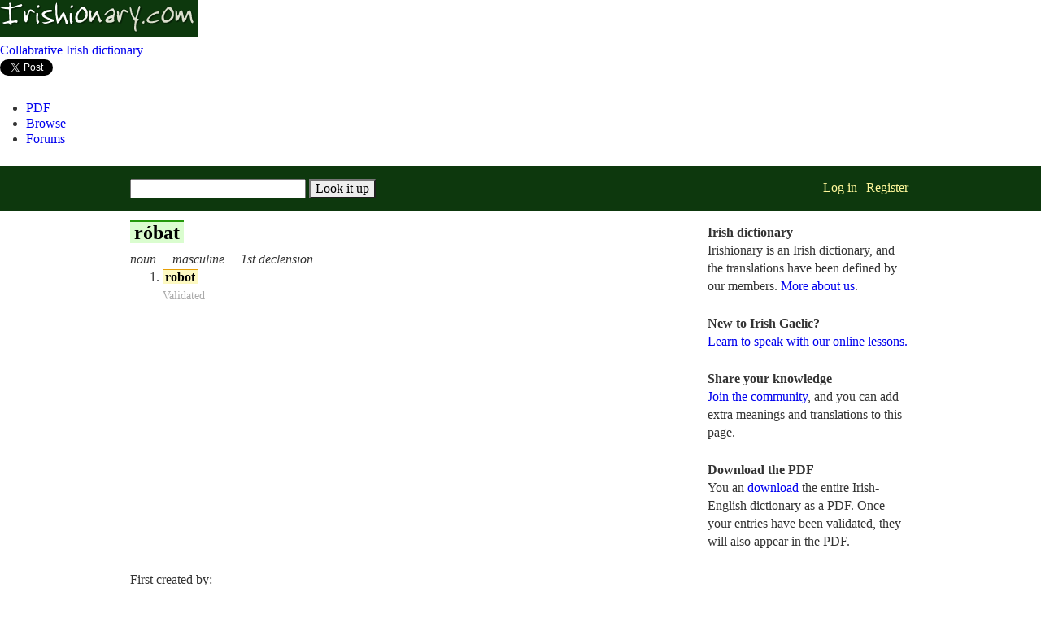

--- FILE ---
content_type: text/html; charset=iso-8859-1
request_url: https://www.irishionary.com/dictionary/8699/robat/
body_size: 9380
content:
<!DOCTYPE html PUBLIC "-//W3C//DTD XHTML 1.0 Strict//EN" "http://www.w3.org/TR/xhtml1/DTD/xhtml1-strict.dtd"><html xmlns="http://www.w3.org/1999/xhtml" xmlns:og="http://opengraphprotocol.org/schema/" xmlns:fb="http://www.facebook.com/2008/fbml" xml:lang="en" lang="en"><head><script>var __ezHttpConsent={setByCat:function(src,tagType,attributes,category,force,customSetScriptFn=null){var setScript=function(){if(force||window.ezTcfConsent[category]){if(typeof customSetScriptFn==='function'){customSetScriptFn();}else{var scriptElement=document.createElement(tagType);scriptElement.src=src;attributes.forEach(function(attr){for(var key in attr){if(attr.hasOwnProperty(key)){scriptElement.setAttribute(key,attr[key]);}}});var firstScript=document.getElementsByTagName(tagType)[0];firstScript.parentNode.insertBefore(scriptElement,firstScript);}}};if(force||(window.ezTcfConsent&&window.ezTcfConsent.loaded)){setScript();}else if(typeof getEzConsentData==="function"){getEzConsentData().then(function(ezTcfConsent){if(ezTcfConsent&&ezTcfConsent.loaded){setScript();}else{console.error("cannot get ez consent data");force=true;setScript();}});}else{force=true;setScript();console.error("getEzConsentData is not a function");}},};</script>
<script>var ezTcfConsent=window.ezTcfConsent?window.ezTcfConsent:{loaded:false,store_info:false,develop_and_improve_services:false,measure_ad_performance:false,measure_content_performance:false,select_basic_ads:false,create_ad_profile:false,select_personalized_ads:false,create_content_profile:false,select_personalized_content:false,understand_audiences:false,use_limited_data_to_select_content:false,};function getEzConsentData(){return new Promise(function(resolve){document.addEventListener("ezConsentEvent",function(event){var ezTcfConsent=event.detail.ezTcfConsent;resolve(ezTcfConsent);});});}</script>
<script>if(typeof _setEzCookies!=='function'){function _setEzCookies(ezConsentData){var cookies=window.ezCookieQueue;for(var i=0;i<cookies.length;i++){var cookie=cookies[i];if(ezConsentData&&ezConsentData.loaded&&ezConsentData[cookie.tcfCategory]){document.cookie=cookie.name+"="+cookie.value;}}}}
window.ezCookieQueue=window.ezCookieQueue||[];if(typeof addEzCookies!=='function'){function addEzCookies(arr){window.ezCookieQueue=[...window.ezCookieQueue,...arr];}}
addEzCookies([{name:"ezoab_42",value:"mod297; Path=/; Domain=irishionary.com; Max-Age=7200",tcfCategory:"store_info",isEzoic:"true",},{name:"ezosuibasgeneris-1",value:"51fb6df3-3bb4-4f5f-51af-9a467926fa3e; Path=/; Domain=irishionary.com; Expires=Tue, 12 Jan 2027 20:21:11 UTC; Secure; SameSite=None",tcfCategory:"understand_audiences",isEzoic:"true",}]);if(window.ezTcfConsent&&window.ezTcfConsent.loaded){_setEzCookies(window.ezTcfConsent);}else if(typeof getEzConsentData==="function"){getEzConsentData().then(function(ezTcfConsent){if(ezTcfConsent&&ezTcfConsent.loaded){_setEzCookies(window.ezTcfConsent);}else{console.error("cannot get ez consent data");_setEzCookies(window.ezTcfConsent);}});}else{console.error("getEzConsentData is not a function");_setEzCookies(window.ezTcfConsent);}</script><script type="text/javascript" data-ezscrex='false' data-cfasync='false'>window._ezaq = Object.assign({"edge_cache_status":11,"edge_response_time":103,"url":"https://www.irishionary.com/dictionary/8699/robat/"}, typeof window._ezaq !== "undefined" ? window._ezaq : {});</script><script type="text/javascript" data-ezscrex='false' data-cfasync='false'>window._ezaq = Object.assign({"ab_test_id":"mod297"}, typeof window._ezaq !== "undefined" ? window._ezaq : {});window.__ez=window.__ez||{};window.__ez.tf={"idfmod":"true"};</script><script type="text/javascript" data-ezscrex='false' data-cfasync='false'>window.ezDisableAds = true;</script><script data-ezscrex='false' data-cfasync='false' data-pagespeed-no-defer>var __ez=__ez||{};__ez.stms=Date.now();__ez.evt={};__ez.script={};__ez.ck=__ez.ck||{};__ez.template={};__ez.template.isOrig=true;__ez.queue=__ez.queue||function(){var e=0,i=0,t=[],n=!1,o=[],r=[],s=!0,a=function(e,i,n,o,r,s,a){var l=arguments.length>7&&void 0!==arguments[7]?arguments[7]:window,d=this;this.name=e,this.funcName=i,this.parameters=null===n?null:w(n)?n:[n],this.isBlock=o,this.blockedBy=r,this.deleteWhenComplete=s,this.isError=!1,this.isComplete=!1,this.isInitialized=!1,this.proceedIfError=a,this.fWindow=l,this.isTimeDelay=!1,this.process=function(){f("... func = "+e),d.isInitialized=!0,d.isComplete=!0,f("... func.apply: "+e);var i=d.funcName.split("."),n=null,o=this.fWindow||window;i.length>3||(n=3===i.length?o[i[0]][i[1]][i[2]]:2===i.length?o[i[0]][i[1]]:o[d.funcName]),null!=n&&n.apply(null,this.parameters),!0===d.deleteWhenComplete&&delete t[e],!0===d.isBlock&&(f("----- F'D: "+d.name),m())}},l=function(e,i,t,n,o,r,s){var a=arguments.length>7&&void 0!==arguments[7]?arguments[7]:window,l=this;this.name=e,this.path=i,this.async=o,this.defer=r,this.isBlock=t,this.blockedBy=n,this.isInitialized=!1,this.isError=!1,this.isComplete=!1,this.proceedIfError=s,this.fWindow=a,this.isTimeDelay=!1,this.isPath=function(e){return"/"===e[0]&&"/"!==e[1]},this.getSrc=function(e){return void 0!==window.__ezScriptHost&&this.isPath(e)&&"banger.js"!==this.name?window.__ezScriptHost+e:e},this.process=function(){l.isInitialized=!0,f("... file = "+e);var i=this.fWindow?this.fWindow.document:document,t=i.createElement("script");t.src=this.getSrc(this.path),!0===o?t.async=!0:!0===r&&(t.defer=!0),t.onerror=function(){var e={url:window.location.href,name:l.name,path:l.path,user_agent:window.navigator.userAgent};"undefined"!=typeof _ezaq&&(e.pageview_id=_ezaq.page_view_id);var i=encodeURIComponent(JSON.stringify(e)),t=new XMLHttpRequest;t.open("GET","//g.ezoic.net/ezqlog?d="+i,!0),t.send(),f("----- ERR'D: "+l.name),l.isError=!0,!0===l.isBlock&&m()},t.onreadystatechange=t.onload=function(){var e=t.readyState;f("----- F'D: "+l.name),e&&!/loaded|complete/.test(e)||(l.isComplete=!0,!0===l.isBlock&&m())},i.getElementsByTagName("head")[0].appendChild(t)}},d=function(e,i){this.name=e,this.path="",this.async=!1,this.defer=!1,this.isBlock=!1,this.blockedBy=[],this.isInitialized=!0,this.isError=!1,this.isComplete=i,this.proceedIfError=!1,this.isTimeDelay=!1,this.process=function(){}};function c(e,i,n,s,a,d,c,u,f){var m=new l(e,i,n,s,a,d,c,f);!0===u?o[e]=m:r[e]=m,t[e]=m,h(m)}function h(e){!0!==u(e)&&0!=s&&e.process()}function u(e){if(!0===e.isTimeDelay&&!1===n)return f(e.name+" blocked = TIME DELAY!"),!0;if(w(e.blockedBy))for(var i=0;i<e.blockedBy.length;i++){var o=e.blockedBy[i];if(!1===t.hasOwnProperty(o))return f(e.name+" blocked = "+o),!0;if(!0===e.proceedIfError&&!0===t[o].isError)return!1;if(!1===t[o].isComplete)return f(e.name+" blocked = "+o),!0}return!1}function f(e){var i=window.location.href,t=new RegExp("[?&]ezq=([^&#]*)","i").exec(i);"1"===(t?t[1]:null)&&console.debug(e)}function m(){++e>200||(f("let's go"),p(o),p(r))}function p(e){for(var i in e)if(!1!==e.hasOwnProperty(i)){var t=e[i];!0===t.isComplete||u(t)||!0===t.isInitialized||!0===t.isError?!0===t.isError?f(t.name+": error"):!0===t.isComplete?f(t.name+": complete already"):!0===t.isInitialized&&f(t.name+": initialized already"):t.process()}}function w(e){return"[object Array]"==Object.prototype.toString.call(e)}return window.addEventListener("load",(function(){setTimeout((function(){n=!0,f("TDELAY -----"),m()}),5e3)}),!1),{addFile:c,addFileOnce:function(e,i,n,o,r,s,a,l,d){t[e]||c(e,i,n,o,r,s,a,l,d)},addDelayFile:function(e,i){var n=new l(e,i,!1,[],!1,!1,!0);n.isTimeDelay=!0,f(e+" ...  FILE! TDELAY"),r[e]=n,t[e]=n,h(n)},addFunc:function(e,n,s,l,d,c,u,f,m,p){!0===c&&(e=e+"_"+i++);var w=new a(e,n,s,l,d,u,f,p);!0===m?o[e]=w:r[e]=w,t[e]=w,h(w)},addDelayFunc:function(e,i,n){var o=new a(e,i,n,!1,[],!0,!0);o.isTimeDelay=!0,f(e+" ...  FUNCTION! TDELAY"),r[e]=o,t[e]=o,h(o)},items:t,processAll:m,setallowLoad:function(e){s=e},markLoaded:function(e){if(e&&0!==e.length){if(e in t){var i=t[e];!0===i.isComplete?f(i.name+" "+e+": error loaded duplicate"):(i.isComplete=!0,i.isInitialized=!0)}else t[e]=new d(e,!0);f("markLoaded dummyfile: "+t[e].name)}},logWhatsBlocked:function(){for(var e in t)!1!==t.hasOwnProperty(e)&&u(t[e])}}}();__ez.evt.add=function(e,t,n){e.addEventListener?e.addEventListener(t,n,!1):e.attachEvent?e.attachEvent("on"+t,n):e["on"+t]=n()},__ez.evt.remove=function(e,t,n){e.removeEventListener?e.removeEventListener(t,n,!1):e.detachEvent?e.detachEvent("on"+t,n):delete e["on"+t]};__ez.script.add=function(e){var t=document.createElement("script");t.src=e,t.async=!0,t.type="text/javascript",document.getElementsByTagName("head")[0].appendChild(t)};__ez.dot=__ez.dot||{};__ez.queue.addFileOnce('/detroitchicago/boise.js', '/detroitchicago/boise.js?gcb=195-0&cb=5', true, [], true, false, true, false);__ez.queue.addFileOnce('/parsonsmaize/abilene.js', '/parsonsmaize/abilene.js?gcb=195-0&cb=b20dfef28c', true, [], true, false, true, false);__ez.queue.addFileOnce('/parsonsmaize/mulvane.js', '/parsonsmaize/mulvane.js?gcb=195-0&cb=e75e48eec0', true, ['/parsonsmaize/abilene.js'], true, false, true, false);__ez.queue.addFileOnce('/detroitchicago/birmingham.js', '/detroitchicago/birmingham.js?gcb=195-0&cb=539c47377c', true, ['/parsonsmaize/abilene.js'], true, false, true, false);</script>
<script data-ezscrex="false" type="text/javascript" data-cfasync="false">window._ezaq = Object.assign({"ad_cache_level":0,"adpicker_placement_cnt":0,"ai_placeholder_cache_level":0,"ai_placeholder_placement_cnt":-1,"domain":"irishionary.com","domain_id":42,"ezcache_level":1,"ezcache_skip_code":11,"has_bad_image":0,"has_bad_words":0,"is_sitespeed":0,"lt_cache_level":0,"response_size":21864,"response_size_orig":16026,"response_time_orig":92,"template_id":5,"url":"https://www.irishionary.com/dictionary/8699/robat/","word_count":0,"worst_bad_word_level":0}, typeof window._ezaq !== "undefined" ? window._ezaq : {});__ez.queue.markLoaded('ezaqBaseReady');</script>
<script type='text/javascript' data-ezscrex='false' data-cfasync='false'>
window.ezAnalyticsStatic = true;

function analyticsAddScript(script) {
	var ezDynamic = document.createElement('script');
	ezDynamic.type = 'text/javascript';
	ezDynamic.innerHTML = script;
	document.head.appendChild(ezDynamic);
}
function getCookiesWithPrefix() {
    var allCookies = document.cookie.split(';');
    var cookiesWithPrefix = {};

    for (var i = 0; i < allCookies.length; i++) {
        var cookie = allCookies[i].trim();

        for (var j = 0; j < arguments.length; j++) {
            var prefix = arguments[j];
            if (cookie.indexOf(prefix) === 0) {
                var cookieParts = cookie.split('=');
                var cookieName = cookieParts[0];
                var cookieValue = cookieParts.slice(1).join('=');
                cookiesWithPrefix[cookieName] = decodeURIComponent(cookieValue);
                break; // Once matched, no need to check other prefixes
            }
        }
    }

    return cookiesWithPrefix;
}
function productAnalytics() {
	var d = {"pr":[6],"omd5":"299fd7f61f2ae1c692513d670b3282bd","nar":"risk score"};
	d.u = _ezaq.url;
	d.p = _ezaq.page_view_id;
	d.v = _ezaq.visit_uuid;
	d.ab = _ezaq.ab_test_id;
	d.e = JSON.stringify(_ezaq);
	d.ref = document.referrer;
	d.c = getCookiesWithPrefix('active_template', 'ez', 'lp_');
	if(typeof ez_utmParams !== 'undefined') {
		d.utm = ez_utmParams;
	}

	var dataText = JSON.stringify(d);
	var xhr = new XMLHttpRequest();
	xhr.open('POST','/ezais/analytics?cb=1', true);
	xhr.onload = function () {
		if (xhr.status!=200) {
            return;
		}

        if(document.readyState !== 'loading') {
            analyticsAddScript(xhr.response);
            return;
        }

        var eventFunc = function() {
            if(document.readyState === 'loading') {
                return;
            }
            document.removeEventListener('readystatechange', eventFunc, false);
            analyticsAddScript(xhr.response);
        };

        document.addEventListener('readystatechange', eventFunc, false);
	};
	xhr.setRequestHeader('Content-Type','text/plain');
	xhr.send(dataText);
}
__ez.queue.addFunc("productAnalytics", "productAnalytics", null, true, ['ezaqBaseReady'], false, false, false, true);
</script><base href="https://www.irishionary.com/dictionary/8699/robat/"/>
    <!-- START EZHEAD -->
<script type="text/javascript">var soc_app_id = '202220583184788';</script>
<script type="text/javascript">var did = 42;</script>
<script src="https://www.google.com/jsapi?key=ABQIAAAAWvH7lmtbXPVbvOqmVVU9VRQdDxq4C7wyBnVikl0uwU8F0c1b7hTtX9ZL_MgGQCkMAayuC2BlaK4QRQ" type="text/javascript"></script><script type="text/javascript">
google.load("jquery", "1.4.3");
</script>
<script type="text/javascript" src="//cdn.ezocdn.com/shared/jquery.cookie.js"></script>
<script type="text/javascript" src="https://apis.google.com/js/plusone.js"></script>
<script src="//platform.twitter.com/widgets.js" type="text/javascript"></script> 
<!--start_emailbar-->
<link href="//utilcave.com/bobar/bobar.css.php?did=42" rel="stylesheet" type="text/css"/>
<script type="text/javascript" src="//cdn.utilcave.com/bobar/src/jquery.jixedbar.js"></script>
<script type="text/javascript" src="//cdn.utilcave.com/jquery-fonteffect-1.0.0.js"></script>
<script type="text/javascript" src="//utilcave.com/bobar/bobar.js.php?did=42&amp;sitelang=php"></script>
<!--close_emailbar-->

<!--start_menu-->
<link href="//utilcave.com/menu/themes/css/dropdown/dropdown.css" media="screen" rel="stylesheet" type="text/css"/>
<link href="//utilcave.com/menu/themes/css/dropdown/themes/nvidia.com/default.advanced.css" media="screen" rel="stylesheet" type="text/css"/>
<!--[if lte IE 7]>
<script type="text/javascript" src="//utilcave.com/menu/themes/js/jquery/jquery.js"></script>
<script type="text/javascript" src="//utilcave.com/menu/themes/js/jquery/jquery.dropdown.js"></script>
<![endif]-->
<link href="//utilcave.com/menu/menu.css.php?did=42" rel="stylesheet" type="text/css"/>
<!--close_menu-->
<script type="text/javascript">

  var _gaq = _gaq || [];
  _gaq.push(['_setAccount', 'UA-23768243-6']);
  _gaq.push(['_trackPageview']);
_gaq.push(['_trackPageLoadTime']);

  (function() {
    var ga = document.createElement('script'); ga.type = 'text/javascript'; ga.async = true;
    ga.src = ('https:' == document.location.protocol ? 'https://ssl' : 'http://www') + '.google-analytics.com/ga.js';
    var s = document.getElementsByTagName('script')[0]; s.parentNode.insertBefore(ga, s);
  })();

</script>
<script type="text/javascript">
window.google_analytics_uacct = "UA-23768243-6";
</script>

<script src="//cdn.irishionary.com/ez_display_au_fillslot.js" type="text/javascript"></script>
<script type="text/javascript" src="//partner.googleadservices.com/gampad/google_service.js">
</script>
<script type="text/javascript">
GS_googleAddAdSenseService("ca-pub-4152552776930088");
GS_googleEnableAllServices();
</script>   
<script type="text/javascript">
GA_googleAddSlot('ca-pub-4152552776930088', 'irishionary_com-box-1');
GA_googleAddSlot('ca-pub-4152552776930088', 'irishionary_com-box-2');
GA_googleAddSlot('ca-pub-4152552776930088', 'irishionary_com-sky-1');
GA_googleAddSlot('ca-pub-4152552776930088', 'irishionary_com-sky-2');
GA_googleAddSlot('ca-pub-4152552776930088', 'irishionary_com-leader-1');
GA_googleAddSlot('ca-pub-4152552776930088', 'irishionary_com-leader-2');
GA_googleAddSlot('ca-pub-4152552776930088', 'irishionary_com-inline');
GA_googleAddSlot('ca-pub-4152552776930088', 'irishionary_com-popunder');
GA_googleAddSlot('ca-pub-4152552776930088', 'irishionary_com-medrectangle-1');
GA_googleAddSlot('ca-pub-4152552776930088', 'irishionary_com-medrectangle-2');
GA_googleAddSlot('ca-pub-4152552776930088', 'irishionary_com-pixel1');
GA_googleAddSlot('ca-pub-4152552776930088', 'irishionary_com-pixel2');
GA_googleAddSlot('ca-pub-4152552776930088', 'irishionary_com-pixel3');
GA_googleAddSlot('ca-pub-4152552776930088', 'irishionary_com-pixel4');
</script>
<script type="text/javascript">
GA_googleFetchAds();
</script>
<!-- END EZHEAD -->
<script src="//ajax.googleapis.com/ajax/libs/jquery/1.8.3/jquery.min.js"></script>
    <title>róbat - Irish Dictionary Online - Word/Phrase in the Irish Gaelic Dictionary</title>
	<meta name="description" content=""/>
	<meta name="keywords" content=""/>

			<meta property="og:title" content="róbat"/>
		<meta property="og:url" content="https://www.irishionary.com/dictionary/8699/robat/"/>
		<meta property="og:description" content="A word in the Irish language."/>
		<meta property="og:type" content="website"/>
		<meta property="og:image" content="//www.irishionary.com//resources/images/irish-dictionary.png"/>
		<meta property="og:site_name" content="Irishionary.com"/>
		<meta property="fb:admins" content="100000534572347"/>
	
	<link rel="stylesheet" type="text/css" media="screen" href="/resources/css/reset.css"/>
	<link rel="stylesheet" type="text/css" media="screen" href="/resources/css/style.css"/>
						<link rel="search" type="application/opensearchdescription+xml" title="Irishionary.com" href="//www.irishionary.com/scripts/browser_search.xml"/>

		<link rel='canonical' href='https://www.irishionary.com/dictionary/8699/robat/' />
<script type='text/javascript'>
var ezoTemplate = 'orig_site';
var ezouid = '1';
var ezoFormfactor = '1';
</script><script data-ezscrex="false" type='text/javascript'>
var soc_app_id = '0';
var did = 42;
var ezdomain = 'irishionary.com';
var ezoicSearchable = 1;
</script></head>
<body>

<!--INFOLINKS_OFF-->
<div id="umain">
    <div class="header">
        <div class="logo"><a href=""><img src="//irishionary.com/resources/images/irish-dictionary.png" alt="Irish Dictionary - Irishionary.com"/></a></div>
        <div class="sitename"><a href="//www.irishionary.com">Collabrative Irish dictionary</a></div>
        <div class="rightside">
            <div class="social">
                <table class="sublinks" cellpadding="0" cellspacing="0" border="0">
                    <tbody><tr>
                        <td><div id="fb-root"></div><script src="//connect.facebook.net/en_US/all.js#xfbml=1"></script><fb:like href="" send="false" layout="button_count" width="75" show_faces="false" font=""></fb:like></td>
                        <td><a href="https://twitter.com/share" class="twitter-share-button">Tweet</a></td>
                        <td><g:plusone size="medium"></g:plusone></td>
                    </tr>
                </tbody></table>
            </div>
            <div class="sublinks">
                <ul class="dropdown dropdown-horizontal">
                                    </ul>
            </div>
        </div>
    </div>   
</div>
<div style="clear:both;"></div>
<div id="umenu">   
    <div class="subheader">
        <div class="menu">
            <ul class="dropdown dropdown-horizontal">
                <li><a href="//www.irishionary.com/pdf/">PDF</a></li><li><a href="//www.irishionary.com/browse/">Browse</a></li><li><a href="//www.irishionary.com/forum/">Forums</a></li>            </ul>
        </div>
        <div class="search">
                    </div>
    </div> 
</div>
<div id="ubottomline"></div>
<!--INFOLINKS_ON-->
<div id="header">
    <div id="header_holder">
        <div class="top_right">
                            <a class="dictionary_section" href="/scripts/users/login.php" style="border:none;">Log in</a> 
                <a class="dictionary_section" href="//www.irishionary.com/participate/" style="border:none;">Register</a>
                    </div>
        <form id="dictionary_search" action="/process/start_search.php" method="post">
            <fieldset>
            <div>
                <input id="search_phrase" name="search_phrase" type="text" value=""/>
                <input id="search_submit" name="search_submit" type="submit" value="Look it up"/>
                <input name="simple_search" type="hidden" value="1"/>
            </div>
            </fieldset>
        </form>
    </div>
    <div style="clear:both;"></div>
</div>
<div id="contentHolder" style="padding-top: 15px;">

<form id="form_headword_id">
	<input type="hidden" id="headword_id" value="8699"/>
</form>
<div class="col_left">
	<div class="bigHeadword" xml:lang="ga" lang="ga">
		<span class="headword">róbat</span> 
					</div>
			<div class="wordEntries">
																		<div class="word_entry">
	<div class="entryHead">
		<ul class="entryProperties">
							<li>noun</li>
										<li>masculine</li>
										<li>1st declension</li>
											</ul>
	</div>
	<ol class="meanings">
						<li class="meaning">
	<ul class="meaningProperties">
											<li><span class="translation" xml:lang="en" lang="en">robot</span></li>
														</ul>
	<div class="discrete">
									Validated
										</div>
		</li>
<div style="float:left"><div id="div-gpt-ad-irishionary_com-box-1-0" style="width:336px; height:280px;">
<script type="text/javascript">
eval(ez_write_tag([[336,280],'irishionary_com-box-1']));
</script>
</div></div>
<!--<div style='float:left;padding-left:20px'>
<div id='div-gpt-ad-irishionary_com-box-2-0' style='width:336px; height:280px;'>
<script type='text/javascript'>
eval(ez_write_tag([[336,280],'irishionary_com-box-2']));
</script>
</div></div>-->
<div style="clear:both"></div>
					</ol>
</div>
																	</div>
				<div>
			First created by: 
			<div class="badge"><div class="avatar"><img src="//www.gravatar.com/avatar/8b272ba8b59277fc9b2986fb33bb34d1?s=32&amp;d=identicon" width="32" height="32" alt="1305" class="gravatar"/></div><div class="details"><a class="username" href="/profile/1305/pibblegrl/">pibblegrl</a><div class="rep"><span title="Reputation points">26</span></div></div></div>
		</div>
							</div>
<div class="sidebar">
    <!-- Column 2 start -->
	<div class="feature">
<h3>Irish dictionary</h3>
<p>Irishionary is an Irish dictionary, and the translations have been
defined by our members. <a href="/about/">More about us</a>.</p>
</div>

<div class="feature">
<h3>New to Irish Gaelic?</h3>
<p><a href="http://www.bitesizeirishgaelic.com/?utm_source=inhouse&amp;utm_medium=text&amp;utm_content=sidebar&amp;utm_campaign=irishionary-learn">Learn to speak with our online lessons.</a></p>
</div>

<div class="feature">
<h3>Share your knowledge</h3>
<p><a href="/scripts/users/register.php">Join the community</a>, and you can add extra meanings and 
translations to this page.</p>
</div>

<div class="feature">
<h3>Download the PDF</h3>
<p>You an <a href="/pdf/">download</a> the entire Irish-English dictionary as a 
PDF. Once your entries have been validated, they will also appear in the PDF.</p>
</div>
</div>
	
<div id="footer" class="discrete">
		<p>
		&copy; <a href="//www.irishionary.com/">Irishionary</a> 2008-2012 
		&middot; <a href="/privacy.html">privacy</a>
        &middot; Irish Dictionary 
		&middot; <a href="//www.irishionary.com/about/">About us</a>
				   	&middot; <a href="//www.irishionary.com/participate/">Participate</a>
				&middot; <a href="//www.irishionary.com/contact/">Contact me</a>
		&middot; <a href="http://www.focloirgaeilge.ie/">As Gaeilge</a>
	</p>
</div>
</div>
<div style="height: 150px; clear: both;"></div>


<!-- START EZFOOT -->

<!-- Casale Media: Pop Under -->
<script type="text/javascript"><!--
var casaleD=new Date();var casaleR=(casaleD.getTime()%8673806982)+Math.random();
var casaleU=escape(window.location.href);
var casaleHost=' type="text/javascript" src="http://as.casalemedia.com/s?s=';
document.write('<scr'+'ipt'+casaleHost+'133010&amp;u=');
document.write(casaleU+'&amp;f=1&amp;id='+casaleR+'"><\/scr'+'ipt>');
//--></script>
<!-- DO NOT MODIFY -->

<!--INFOLINKS_OFF-->
<div id="bobar">
    <div id="bar_topborder"></div>
    <div style="clear: both;"></div>
    <div style="float: right;"><ul class="jx-bar-button-right"></ul></div>
    <div id="inner">
        <div style="height: 100%; width: 100%;">
            <table cellpadding="0" id="t_bdakfjl" cellspacing="0" border="0" style="padding: inherit; border: 0px; margin-top: inherit; margin-bottom: inherit;">
                <tbody><tr>
                    <td style="padding: inherit;">
                        <ul>        
                            <li style="border: 0px;"><a href="#" id="logoclick"></a>
                                <ul id="barlogo">
                                    <li class="barimage"><img src="//cdn.irishionary.com/bobar.png"/></li>
                                    <li class="bartext">
                                        <div class="bartitle"><!--INFOLINKS_OFF-->Word Of The Day<!--INFOLINKS_ON--></div>
                                        <div class="barsubtitle"><!--INFOLINKS_OFF-->in your email every week!<!--INFOLINKS_ON--></div>
                                        <div class="fineprint"><!--INFOLINKS_OFF-->Delivered directly to your email. Get it now.<!--INFOLINKS_ON--></div>
                                    </li>
                                </ul>
                            </li>
                        </ul>
                    </td>
                    <td valign="top" style="vertical-align: top; padding: inherit;">
                        <div class="text-container search" id="bobar_search">
                            <form name="f1" onsubmit="xmlhttpPost(this, 1); return false;" style="float:left;margin:0px;padding:0px;">
                            <table cellpadding="0" cellspacing="0" border="0" style="vertical-align: top; padding-top: inherit; padding-bottom: inherit; border: inherit; margin-top: inherit; margin-bottom: inherit;">
                                <tbody><tr>
                                    <td class="bar_arrow" style="padding-top: inherit; padding-bottom: inherit;">
                                        <img src="//cdn.utilcave.com/bobar/arrow.gif" border="0" style="vertical-align: top;padding-top: inherit; padding-bottom: inherit; padding-top: inherit; padding-bottom: inherit;" align="top"/>
                                    </td>
                                    <td style="vertical-align: top; padding-top: inherit; padding-bottom: inherit; padding-left: inherit; padding-right: inherit;">
                                        <table cellpadding="0" cellspacing="0" border="0" style="padding-top: inherit; padding-bottom: inherit; border: inherit; margin-top: inherit; margin-bottom: inherit;">
                                            <tbody><tr>
                                                <td colspan="2" class="searchbox_header" style="vertical-align: top;">
                                                    <!--INFOLINKS_OFF-->Get an Irish translation in your email every week!<!--INFOLINKS_ON-->
                                                </td>
                                            </tr>
                                            <tr>
                                                <td valign="top" style="vertical-align: top; padding-top: inherit; padding-bottom: inherit; padding-left: inherit; padding-right: inherit;">
                                                    <input type="text" id="bobar_email" name="bobar_email" value="enter your email here!" style="background-color:white;"/>  
                                                    <div id="bobar_searchspin" style="width: 100px; display: none;"><center><img src="//cdn.utilcave.com/bobar/loading.gif"/></center></div>
                                                </td>
                                                <td valign="top" style="padding-left: 3px; vertical-align: top; padding-top: inherit; padding-bottom: inherit;">
                                                    <input type="submit" id="bobar_submit" value="Submit" style="background-color: #F0F0F0;"/>
                                                </td>
                                            </tr>
                                        </tbody></table>
                                    </td>
                                </tr>
                            </tbody></table>
                            </form>
                        </div>
                    </td>
                </tr>
            </tbody></table>
        </div>
    </div>
</div>
<!--INFOLINKS_ON--><!-- END EZFOOT -->



<script data-cfasync="false">function _emitEzConsentEvent(){var customEvent=new CustomEvent("ezConsentEvent",{detail:{ezTcfConsent:window.ezTcfConsent},bubbles:true,cancelable:true,});document.dispatchEvent(customEvent);}
(function(window,document){function _setAllEzConsentTrue(){window.ezTcfConsent.loaded=true;window.ezTcfConsent.store_info=true;window.ezTcfConsent.develop_and_improve_services=true;window.ezTcfConsent.measure_ad_performance=true;window.ezTcfConsent.measure_content_performance=true;window.ezTcfConsent.select_basic_ads=true;window.ezTcfConsent.create_ad_profile=true;window.ezTcfConsent.select_personalized_ads=true;window.ezTcfConsent.create_content_profile=true;window.ezTcfConsent.select_personalized_content=true;window.ezTcfConsent.understand_audiences=true;window.ezTcfConsent.use_limited_data_to_select_content=true;window.ezTcfConsent.select_personalized_content=true;}
function _clearEzConsentCookie(){document.cookie="ezCMPCookieConsent=tcf2;Domain=.irishionary.com;Path=/;expires=Thu, 01 Jan 1970 00:00:00 GMT";}
_clearEzConsentCookie();if(typeof window.__tcfapi!=="undefined"){window.ezgconsent=false;var amazonHasRun=false;function _ezAllowed(tcdata,purpose){return(tcdata.purpose.consents[purpose]||tcdata.purpose.legitimateInterests[purpose]);}
function _handleConsentDecision(tcdata){window.ezTcfConsent.loaded=true;if(!tcdata.vendor.consents["347"]&&!tcdata.vendor.legitimateInterests["347"]){window._emitEzConsentEvent();return;}
window.ezTcfConsent.store_info=_ezAllowed(tcdata,"1");window.ezTcfConsent.develop_and_improve_services=_ezAllowed(tcdata,"10");window.ezTcfConsent.measure_content_performance=_ezAllowed(tcdata,"8");window.ezTcfConsent.select_basic_ads=_ezAllowed(tcdata,"2");window.ezTcfConsent.create_ad_profile=_ezAllowed(tcdata,"3");window.ezTcfConsent.select_personalized_ads=_ezAllowed(tcdata,"4");window.ezTcfConsent.create_content_profile=_ezAllowed(tcdata,"5");window.ezTcfConsent.measure_ad_performance=_ezAllowed(tcdata,"7");window.ezTcfConsent.use_limited_data_to_select_content=_ezAllowed(tcdata,"11");window.ezTcfConsent.select_personalized_content=_ezAllowed(tcdata,"6");window.ezTcfConsent.understand_audiences=_ezAllowed(tcdata,"9");window._emitEzConsentEvent();}
function _handleGoogleConsentV2(tcdata){if(!tcdata||!tcdata.purpose||!tcdata.purpose.consents){return;}
var googConsentV2={};if(tcdata.purpose.consents[1]){googConsentV2.ad_storage='granted';googConsentV2.analytics_storage='granted';}
if(tcdata.purpose.consents[3]&&tcdata.purpose.consents[4]){googConsentV2.ad_personalization='granted';}
if(tcdata.purpose.consents[1]&&tcdata.purpose.consents[7]){googConsentV2.ad_user_data='granted';}
if(googConsentV2.analytics_storage=='denied'){gtag('set','url_passthrough',true);}
gtag('consent','update',googConsentV2);}
__tcfapi("addEventListener",2,function(tcdata,success){if(!success||!tcdata){window._emitEzConsentEvent();return;}
if(!tcdata.gdprApplies){_setAllEzConsentTrue();window._emitEzConsentEvent();return;}
if(tcdata.eventStatus==="useractioncomplete"||tcdata.eventStatus==="tcloaded"){if(typeof gtag!='undefined'){_handleGoogleConsentV2(tcdata);}
_handleConsentDecision(tcdata);if(tcdata.purpose.consents["1"]===true&&tcdata.vendor.consents["755"]!==false){window.ezgconsent=true;(adsbygoogle=window.adsbygoogle||[]).pauseAdRequests=0;}
if(window.__ezconsent){__ezconsent.setEzoicConsentSettings(ezConsentCategories);}
__tcfapi("removeEventListener",2,function(success){return null;},tcdata.listenerId);if(!(tcdata.purpose.consents["1"]===true&&_ezAllowed(tcdata,"2")&&_ezAllowed(tcdata,"3")&&_ezAllowed(tcdata,"4"))){if(typeof __ez=="object"&&typeof __ez.bit=="object"&&typeof window["_ezaq"]=="object"&&typeof window["_ezaq"]["page_view_id"]=="string"){__ez.bit.Add(window["_ezaq"]["page_view_id"],[new __ezDotData("non_personalized_ads",true),]);}}}});}else{_setAllEzConsentTrue();window._emitEzConsentEvent();}})(window,document);</script><script defer src="https://static.cloudflareinsights.com/beacon.min.js/vcd15cbe7772f49c399c6a5babf22c1241717689176015" integrity="sha512-ZpsOmlRQV6y907TI0dKBHq9Md29nnaEIPlkf84rnaERnq6zvWvPUqr2ft8M1aS28oN72PdrCzSjY4U6VaAw1EQ==" data-cf-beacon='{"version":"2024.11.0","token":"796e66ca9c2e4aff9b4d20ae458ed32f","r":1,"server_timing":{"name":{"cfCacheStatus":true,"cfEdge":true,"cfExtPri":true,"cfL4":true,"cfOrigin":true,"cfSpeedBrain":true},"location_startswith":null}}' crossorigin="anonymous"></script>
</body></html>

--- FILE ---
content_type: text/html; charset=utf-8
request_url: https://accounts.google.com/o/oauth2/postmessageRelay?parent=https%3A%2F%2Fwww.irishionary.com&jsh=m%3B%2F_%2Fscs%2Fabc-static%2F_%2Fjs%2Fk%3Dgapi.lb.en.OE6tiwO4KJo.O%2Fd%3D1%2Frs%3DAHpOoo_Itz6IAL6GO-n8kgAepm47TBsg1Q%2Fm%3D__features__
body_size: 162
content:
<!DOCTYPE html><html><head><title></title><meta http-equiv="content-type" content="text/html; charset=utf-8"><meta http-equiv="X-UA-Compatible" content="IE=edge"><meta name="viewport" content="width=device-width, initial-scale=1, minimum-scale=1, maximum-scale=1, user-scalable=0"><script src='https://ssl.gstatic.com/accounts/o/2580342461-postmessagerelay.js' nonce="ALyx0C6NaZ7tCTTqF2bCeA"></script></head><body><script type="text/javascript" src="https://apis.google.com/js/rpc:shindig_random.js?onload=init" nonce="ALyx0C6NaZ7tCTTqF2bCeA"></script></body></html>

--- FILE ---
content_type: text/css
request_url: https://www.irishionary.com/resources/css/reset.css
body_size: -71
content:
/* go raibh maith agat eric meyer http://meyerweb.com/eric/thoughts/2007/05/01/reset-reloaded/ */
html, body, div, span, applet, object, iframe,
h1, h2, h3, h4, h5, h6, p, blockquote, pre,
a, abbr, acronym, address, big, cite, code,
del, dfn, em, font, img, ins, kbd, q, s, samp,
small, strike, strong, sub, sup, tt, var,
dl, dt, dd, ol, ul, li,
fieldset, form, label, legend,
table, caption, tbody, tfoot, thead, tr, th, td {margin: 0; padding: 0; border: 0; outline: 0;font-weight: inherit;font-style: inherit;font-size: 100%;font-family: inherit;vertical-align: baseline;}
form input {font-weight: inherit; font-style: inherit; font-size: 100%; font-family: inherit;}
/* remember to define focus styles! */
:focus { outline: 0; }
body {color: black; background: white;} /* racist! */
ol, ul { list-style: none;}
/* tables still need 'cellspacing="0"' in the markup */
table { border-collapse: separate; border-spacing: 0;}
caption, th, td { text-align: left; font-weight: normal;}
blockquote:before, blockquote:after, q:before, q:after {content: "";}
blockquote, q {quotes: "" "";}

--- FILE ---
content_type: text/css
request_url: https://www.irishionary.com/resources/css/style.css
body_size: 2349
content:
/*Scéim daith.
Headword green: #008C00
Headword background light green: #dafdcf
English: background-color: #FDF9C1;border-color: #e59e06;
*/
/* Primary elements */
body {margin: 0;font-size: 1em;line-height: 1.4em;font-family: georgia, serif; color:#333333;}
h1 {font-size: 1.5em;font-weight: bold;margin-bottom: 1em;}
h2 {font-size: 1.2em;font-weight: bold;margin: 2em 0 1em 0;}
p, ul {margin-bottom: 1.5em;}
ul {list-style: disc;margin-left: 2em;}
ol {list-style: decimal;margin-left: 1.5em;}
ul li, ol lie {line-height: 120%;}
strong {font-weight: bold;}
em {font-style: italic;}
div.clear {clear: both;}
a {text-decoration: none;}
a:hover {text-decoration: underline;}
/* Template page styles */
#license_info img {float: left;vertical-align: bottom;margin: 0 2px 2px 0;}
/* User-friendly CSS forms */
form.cssform {width: 100%;}
.cssform fieldset {margin: 2em 0 0em 0;padding: 1em 0 1em 11em;border-color:#CDEB8B;border-style: solid;border-width: 1px;background-color: #eee;}
.cssform fieldset legend {font-size: 1.2em;font-weight: bold;margin-left:-9em;margin-top: -0.8em;padding: 0 1em 0 1em;width: 10em;text-align: left;}
.cssform fieldset h3 {font-size: 1.2em;margin-left: -11em;text-align: right;width: 10em;margin-top: 1em;}
.cssform fieldset legend + h3 {margin-top: 0em;}
.cssform label {float:left;width:10em;margin-left:-11em;text-align: right;}
.cssform input[type="textinput"] {  width: 23em;  padding: 0.3em;}
.cssform input:focus {border-width: 2px;border-style: solid;border-color: #008c00;}
p.desc {font-size: 80%;color: #5F5F5F;}
.cssform p.desc {margin: -2em 0 1.5em 0;}
.cssform .required {font-weight: bold;}
/***** HOME PAGE ****/
h2.secondary {background-color: #EEEEEE; color: #333;margin-bottom: 0;font-weight: bold; font-size: 1em; border-style: solid;border-width: 0 0 1px 0;border-color: #ddd;}
h2.secondary:nth-of-type(1) {margin-top: 1em;}
h3.activities_date{color: #aaa; border-style: solid;border-width: 0 0 1px 0;border-color: #eee; font-size: 80%;text-transform:capitalize}
.activities {list-style: none; margin-left: 0; margin-bottom: 1em;}
#social_media{margin-top: 0.5em;}
/***** FORMS ****/
form.cssform2 {width: 100%;}
.cssform2 fieldset {margin: 2em 0 0em 0;padding: 1em 0 1em 11em;border-color:#CDEB8B;border-style: solid;border-width: 1px;background-color: #eee;}
.cssform2 fieldset legend {font-size: 1.2em;font-weight: bold;margin-left:-9em;margin-top: -0.8em;padding: 0 1em 0 1em;width: 10em;text-align: left;}
.cssform2 fieldset h3 {font-size: 1.2em;margin-left: -11em;text-align: right;width: 10em;margin-top: 1em;}
.cssform2 fieldset legend + h3 {margin-top: 0em;}
.cssform2 label {display: block; font-size: 1.5em;}
	.cssform2 .small_checkbox label {display: inline; font-size: 1.2em;}
	.cssform2 label.radio {display: inline;}
.cssform2 input[type="textinput"] {  width: 23em;  padding: 0.3em;}
.cssform2 input[type="text"], .cssform2 input[type="password"] {border:1px solid #CCCCCC; font-size:1.5em; width: 23em;  padding: 0.3em;}
.cssform2 input[type="submit"] {border:1px solid #CCCCCC; font-size:1.5em; padding: 0.3em 1em; margin-bottom: 1em;}
.cssform2 input:focus {border-width: 1px;border-style: solid;border-color: #aaa /*#008c00*/;}
.cssform2 .input_translation:focus {border-top: 1px solid #e59e06; background-color: #FDF9C1;}
.cssform2 .input_definition:focus {background-color: #DAFDCF;}
.cssform2 input#headword:focus {background-color: #DAFDCF; border-top: 1px solid #23980A;}
.cssform2 p.desc {margin: -1.5em 0 1.5em 0;font-size: 85%;color: #AAAAAA;}
.cssform2 .required {font-weight: bold; margin-left:-0.7em; color: #870000;}
.highlightHeadword {font-weight: bold;color: #008C00;}
/***** HEADER *****/
#header {width: 100%; color: #eee; background-color: #0D380D;margin:0;}
#header_holder {max-width: 960px;margin-left: auto;margin-right: auto;padding: 1em 1em 1em;}
#header_holder a {color: #fff89b;}
#logo {margin-bottom: 1em;}
#logo img{display: inline; padding-right: 1em; vertical-align: middle;}
#tag_line {white-space: nowrap;}
#dictionary_search input[type=submit]{background-color: #eee;/*fixes IE pixelated button*/}
#dictionary_actions {white-space: nowrap;}
#search_phrase {width: 13em;}
.top_right{float: right; text-align: right; }
/***** FOOTER ****/
#footer {font-style: italic;margin: 8em 0 3em 0;font-size: 80%;line-height: 1.2em;width: 100%;clear: both; float: left;}
/***** CONTENT ****/
.col_left{float: left; max-width: 690px;}
.sidebar{float: right; max-width: 250px;}
#contentHolder {max-width: 960px;margin-left: auto;margin-right: auto;padding:0 1em;}
a.dictionary_section{border-width: 1px; border-style: solid; border-color: #0d3d0d; background-color: ; padding: 0.2em; /*font-size: 80%;*/}
.infobox {border-width: 3px 0 3px 0;border-style: solid;padding: 1em;margin: 0 0 2em 0;}
.infobox a{text-decoration: underline;}
.attention {border-color: #C79810;background-color: #FFFF88;}
.attention a:link {color: #703800;}
.confirmation {border-color: #2ac710;background-color: #c9faaf;}
  .confirmation a:link {color: #187000;}
.standardBox {width: 60%;}
.no-break {white-space: nowrap;}
/* HEADWORDS */
.headword {padding: 0 0.2em;border-width: 1px 0 0 0;border-style: solid;border-color: #23980a;background-color: #dafdcf;color: #000;}
a.headword:link, a.headword:visited , a .headword, a .headword{border-width: 0 0 1px 0;border-style: solid;text-decoration: none;color: #000;}
a.headword:link, a.headword:visited:lang {border-color: #23980a; background-color: #dafdcf;}
a.headword:hover, a:hover .headword  {border-width: 0 0 1px 0;border-style: dashed;border-color: #23980a;background-color:#bdfdaa;}
/* DICTIONARY */
div.bigHeadword {margin: 0 0 0.5em 0;}
div.bigHeadword  a.headword {font-size: 1.5em;font-weight: bold;padding: 0 .2em 0 .2em;border-width: 0 0 2px 0;  }
div.bigHeadword span.headword {font-size: 1.5em;font-weight: bold;padding: 0 .2em 0 .2em;border-width: 2px 0 0 0;}
div.wordEntries {margin-bottom: 2em;}
ul.entryProperties {display: inline;margin: 0;}
  	ul.entryProperties li {display: inline;margin-right: 1em;font-style: italic;}
    ul.entryProperties li.action {margin-right: 0.2em;}
	    ul.entryProperties a {font-style:normal;}
ul.meaningProperties {display:inline;margin:0}
	ul.meaningProperties li {display: inline;margin-right: 1em;}
	ul.meaningProperties li span.translation {font-weight:bold;}
	ul.meaningProperties li.action {margin-right: 0.2em;}
ol.meanings {list-style-type:decimal; margin: 0 0 0 1em;}
	ol.meanings > li{margin: 0 0 1em 1.5em;}
.translation {padding: 0 .2em;border-width: 1px 0 0 0;border-style: solid;text-decoration: none;display: inline;}
	.translation {color: #000000;background-color: #FDF9C1;border-color: #e59e06;}
	a .translation {border-width: 0 0 1px 0; border-style: dashed;}
	a:hover .translation{border-style: solid;}
.hidden{display:none;}
a.action, a.dangerous_action {font-size: 80%; padding: 0 0.2em;}
a.action, a.dangerous_action {color: #666666; background-color: #eeeeee;}
	a.action:hover{color: #333333; background-color: #cccccc;}
	a.dangerous_action:hover{color: #fff; background-color: #ed2a2a;}
.discrete {color: #AAAAAA;font-size: 0.9em;}
.big {font-size: 1.9em;}
.text_center {text-align: center;}
ul.translation_list li {padding-bottom: 1.5em;}
ul#specify_language {margin: 0}
ul#specify_language li {list-style: none; float: left; margin-right: 2em;}
a.button{background-color:#f5f5f5;border:1px solid #c5c5c5;border-left:1px solid #eee;border-top:1px solid #eee;color:#1c991c;cursor:pointer;display:block;float:left;font-size:100%;font-weight:700;line-height:130%;margin:0 7px 0 0;padding:5px 10px 6px 7px;text-decoration:none;}
a.button:hover{background-color:#dbf7d1;border:1px solid #25cc25;color:#1c991c;}
a.button:active{background-color:#25cc25;border:1px solid #25cc25;color:#fff;}
a.button_disabled, a.button_disabled:hover, a.button_disabled:active{cursor: default;color: #ddd;border:1px solid #c5c5c5;border-left:1px solid #eee;border-top:1px solid #eee;background-color:#f5f5f5;}
dl.alphabet  {clear: both; width: 100%;}
dl.alphabet dt {display:block; width: 7em; float: left;}
dl.alphabet dd {float: left; font-family: courier; margin-right: 0.3em;}
dl.alphabet dd a {border-width: 1px; border-style: solid; padding:0 3px; color: #000; text-decoration: none;}
dl.ga dd a {background-color: #dafdcf; border-color: #008C00; }
dl.ga dd a.selected, dl.ga dd a:hover {background-color: #008C00; border-color: #008C00; color: #fff; }
dl.en dd a {background-color: #FDF9C1;border-color: #e59e06; }
dl.en dd a.selected, dl.en dd a:hover {background-color: #e59e06; border-color: #e59e06; color: #fff; }
div.pagination_links{margin: 2em 0;}
div.pagination_links span, div.pagination_links a{border-style: solid; border-width: 1px; margin-right: 2px; padding: 1px 0.2em; text-decoration: none;}
div.pagination_links a:link, div.pagination_links a:visited {color: #777;}
div.pagination_links span.current, div.pagination_links a:hover {background-color: #777; border-color: #777; color:#fff;}
div.pagination_links span.disabled{color: #aaa;}
div.pagination_links span.gap{border: 0; color: #aaa;}
#advert_top_leaderboard{margin: 0 0 2em 0; text-align: center;}
div#nav_vertical{float: right; background-color: #efffef; border-color: #008C00; border-width: 1px; border-style: dashed; width: 12em;}
div#nav_vertical ul{list-style: none; margin-left: 0; margin-bottom: 0; border-width: 1px 0 0 0; border-color: #eee; border-style: solid;}
div#nav_vertical ul li{border-width: 0 0 1px 0; border-color: #eee; border-style: solid; }
div#nav_vertical ul li a{display: block; padding: 0.5em 0.2em; color: #135513;}
div#nav_vertical ul li a:visited{color: #556855;}
div#nav_vertical ul li.active{background-color: #008C00;}
div#nav_vertical ul li.active a{color: #fff;}
ul#add_another li{margin-bottom: 0.5em;}
.entryHead{clear:both; width: 100%;}
.not_validated{font-weight: bold;}
img.gravatar{vertical-align: middle;}
/*** SIDEBAR ***/
.sidebar h3 {font-weight: bold;}
.sidebar p {margin-bottom: 0.5em;}
.sidebar .feature{margin-bottom: 1.5em;}
/* Tooltips */
.qtip-content h3 {font-weight: bold;}
.qtip-content hr {background-color: #F9E98E; color: #F9E98E; height: 1px; border: 0; margin: 5px 0;}
/* Badge */
.badge{height: 45px; position: relative;}
.badge .avatar {float: left; width: 32px; height: 32px;}
.badge .details {float: left; margin-left: 5px; line-height: 1em; vertical-align: text-top;}
.badge .username {font-size: 85%; line-height: 0.9em; position: absolute; top: 0; left: 37px;}
.badge .rep{position: absolute; top:15px;}
